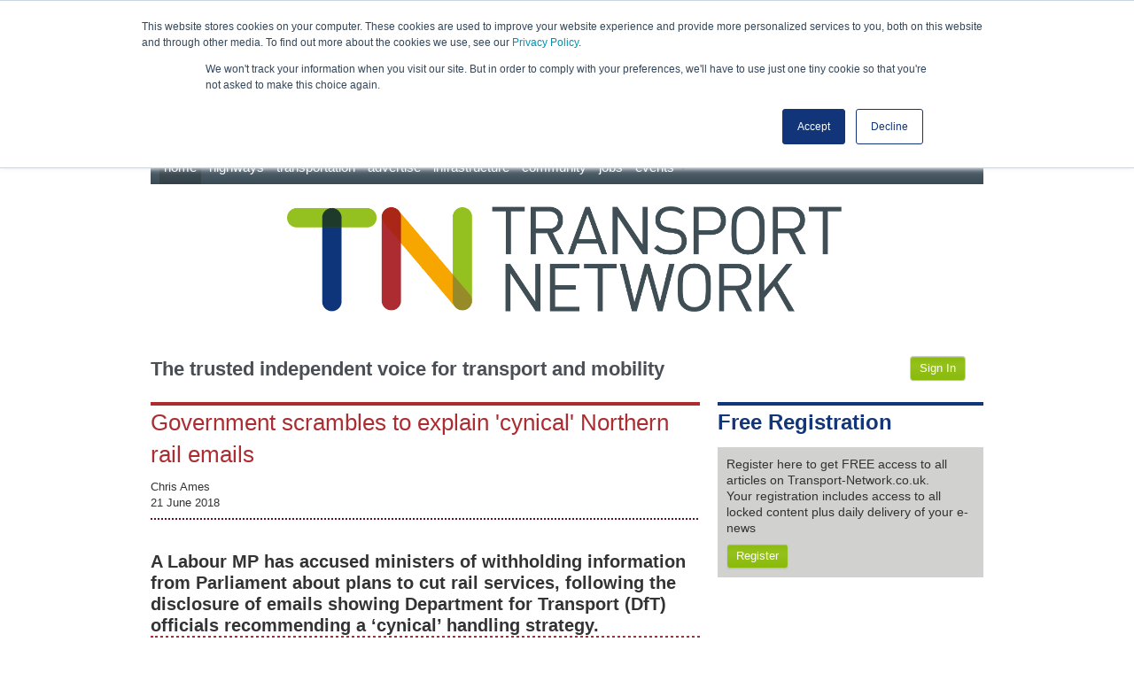

--- FILE ---
content_type: text/html; charset=utf-8
request_url: https://www.transport-network.co.uk/Government-scrambles-to-explain-cynical-Northern-rail-emails/15123
body_size: 23008
content:


<!DOCTYPE html>
<!--[if lt IE 7 ]> <html class="no-js ie lte-ie8 ie6" lang="en"> <![endif]-->
<!--[if IE 7 ]> <html class="no-js ie lt-ie9 lte-ie8 ie7" lang="en"> <![endif]-->
<!--[if IE 8 ]> <html class="no-js ie lt-ie9 lte-ie8 ie8" lang="en"> <![endif]-->
<!--[if IE 9 ]> <html class="no-js ie ie9" lang="en"> <![endif]-->
<!--[if (gte IE 10)|!(IE)]><!-->
<html class="no-js" lang="en">
<!--<![endif]-->
<head><title>
	Government scrambles to explain 'cynical' Northern rail emails - The Transport Network
</title>

    <!-- Set the viewport width to device width for mobile -->
    <meta name="viewport" content="width=device-width, initial-scale=1.0" />

    <!-- Add ccs/js elements -->
    
    <!-- Icons -->
    <link rel="shortcut icon" href='../favicon.jpeg?v=1.4' />
    <link rel="apple-touch-icon" href='../favicon.jpeg?v=1.4' />

    <!-- Modernizr -->
    <script type="text/javascript" src='../assets/scripts/modernizr-2.6.2.min.js' ></script>
  
    <!-- CSS -->
    <link  href='../assets/css/bootstrap.css?v=1.2'            rel="stylesheet" type="text/css"  />
    
    <link  href='../assets/font-awesome/font-awesome.css'        rel="stylesheet" type="text/css"   />
    <link  href='../assets/fonts/fonts.css?v=1.2'               rel="stylesheet" type="text/css"  />
    <link  href='../assets/css/carousel-skin.css?v=1.2'        rel="stylesheet" type="text/css"  />
    <link  href='../assets/css/jquery_paginate.css?v=1.2'        rel="stylesheet" type="text/css"  />
    <link  href='../assets/css/main.css?v=4.5'                rel="stylesheet" type="text/css"  />
    <link  href='../assets/css/ie.css?v=1.1'                   rel="stylesheet" type="text/css"  />
    <link href='../assets/css/modal.css?v=4.3' rel="stylesheet" type="text/css" />
    
    <script type="text/javascript" src='../assets/scripts/jquery-1.8.2.min.js'></script>
    

    <script type="text/javascript" src='../assets/scripts/jquery.jcarousel.min.js' ></script>
    
    <script type="text/javascript" src='../assets/scripts/fixednavigation.js'></script>
    <script type="text/javascript" src='../assets/scripts/bootstrap-tab.js'></script>

    <!-- SCRIPTS -->
    <script type="text/javascript" src='../assets/scripts/bootstrap.min.js'></script>

    <!-- Breaks the nav -->

    <script type="text/javascript" src='../assets/scripts/button.js'></script>
 
	
    <!--[if lt IE 9]>
	<link rel="stylesheet" href="~/library/css/ie.css">
<![endif]-->
    <!-- IE Fix for HTML5 Tags -->
    <!--[if lt IE 9]>
	<script src="http://html5shiv.googlecode.com/svn/trunk/html5.js"></script>
<![endif]-->
 

 

    <!--Google Analytics -->
   <script>
       (function (i, s, o, g, r, a, m) {
           i['GoogleAnalyticsObject'] = r; i[r] = i[r] || function () {
               (i[r].q = i[r].q || []).push(arguments)
           }, i[r].l = 1 * new Date(); a = s.createElement(o),
           m = s.getElementsByTagName(o)[0]; a.async = 1; a.src = g; m.parentNode.insertBefore(a, m)
       })(window, document, 'script', '//www.google-analytics.com/analytics.js', 'ga');

       ga('create', 'UA-2205437-74', 'auto');
       ga('send', 'pageview');

</script>
  
<!-- Google tag (gtag.js) -->
<script async src="https://www.googletagmanager.com/gtag/js?id=G-08V82SC4Q6"></script>
<script>
  window.dataLayer = window.dataLayer || [];
  function gtag(){dataLayer.push(arguments);}
  gtag('js', new Date());

  gtag('config', 'G-08V82SC4Q6');
</script>
    <!-- Slider Panel-->
    <script type="text/javascript">
        /**
        * We use the initCallback callback
        * to assign functionality to the controls
        */
        function mycarousel_initCallback(carousel) {
            jQuery('.jcarousel-control a').bind('click', function () {
                carousel.scroll(jQuery.jcarousel.intval(jQuery(this).text()));
                return false;
            });

            jQuery('.jcarousel-scroll select').bind('change', function () {
                carousel.options.scroll = jQuery.jcarousel.intval(this.options[this.selectedIndex].value);
                return false;
            });

            jQuery('#mycarousel-next').bind('click', function () {
                carousel.next();
                return false;
            });

            jQuery('#mycarousel-prev').bind('click', function () {
                carousel.prev();
                return false;
            });
        };

        // Ride the carousel...
        jQuery(document).ready(function () {
            jQuery("#mycarousel").jcarousel({
                scroll: 1,
                initCallback: mycarousel_initCallback,
                // This tells jCarousel NOT to autobuild prev/next buttons
                buttonNextHTML: null,
                buttonPrevHTML: null
            });
        });

    </script>
    <!-- /Slider Panel-->
     <script type="text/javascript" src='../assets/scripts/EUCookie.js'  ></script>
     <meta name="google-site-verification" content="fH03tgtoFiJmBgy8UGg1X6bH0HJd4G3dvkGNBMl_Vgk" />
    <!-- Add double Clicks tags -->

    <script type='text/javascript'>
        var googletag = googletag || {};
        googletag.cmd = googletag.cmd || [];
        (function () {
            var gads = document.createElement('script');
            gads.async = true;
            gads.type = 'text/javascript';
            var useSSL = 'https:' == document.location.protocol;
            gads.src = (useSSL ? 'https:' : 'http:') + '//www.googletagservices.com/tag/js/gpt.js';
            var node = document.getElementsByTagName('script')[0];
            node.parentNode.insertBefore(gads, node);
        })();


    </script>
   
    <!-- Add double Clicks slots -->

<!--
    <script type=text/javascript>  googletag.cmd.push(function () {googletag.defineSlot('/19274716/TN-public-transport-leaderboard' ,[728,90], 'div-gpt-ad-1350900287149-0').addService(googletag.pubads());  googletag.defineSlot('/19274716/TN-public-transport-bottom-leaderboard' ,[728,90], 'div-gpt-ad-1350547883155-28').addService(googletag.pubads());  googletag.defineSlot('/19274716/TN-public-transport-button-1' ,[125,125], 'div-gpt-ad-1350547883155-29').addService(googletag.pubads());  googletag.defineSlot('/19274716/TN-public-transport-button-2' ,[125,125], 'div-gpt-ad-1350547883155-30').addService(googletag.pubads());  googletag.defineSlot('/19274716/TN-public-transport-button-3' ,[125,125], 'div-gpt-ad-1350547883155-31').addService(googletag.pubads());  googletag.defineSlot('/19274716/TN-public-transport-button-4' ,[125,125], 'div-gpt-ad-1350547883155-32').addService(googletag.pubads());  googletag.defineSlot('/19274716/TN-public-transport-MPU' ,[300,250], 'div-gpt-ad-1350547883155-34').addService(googletag.pubads());   googletag.pubads().enableSingleRequest() ; googletag.enableServices();})</script>
-->
    
    <link href="../../assets/css/modal.css" rel="stylesheet" />


	<script type="text/javascript">  googletag.cmd.push(function () {googletag.defineSlot('/19274716/TN-home-Leaderboard' ,[728,90], 'div-gpt-ad-1350653357164-0').addService(googletag.pubads());  googletag.defineSlot('/19274716/TN-home-MPU' ,[300,250], 'div-gpt-ad-1350547883155-13').addService(googletag.pubads());  googletag.defineSlot('/19274716/TN-home-button-1' ,[125,125], 'div-gpt-ad-1350547883155-8').addService(googletag.pubads());  googletag.defineSlot('/19274716/TN-home-button-2' ,[125,125], 'div-gpt-ad-1350547883155-9').addService(googletag.pubads());  googletag.defineSlot('/19274716/TN-home-button-3' ,[125,125], 'div-gpt-ad-1350547883155-10').addService(googletag.pubads());googletag.defineSlot('/19274716/tn-mobile-leaderboard-bottom' ,[320,50], 'div-gpt-ad-1597834717094-0').addService(googletag.pubads());googletag.defineSlot('/19274716/tn-home-mobile-leaderboard-top' ,[320,50], 'div-gpt-ad-1597834667749-0').addService(googletag.pubads());  googletag.defineSlot('/19274716/TN-home-button-4' ,[125,125], 'div-gpt-ad-1350547883155-11').addService(googletag.pubads());  googletag.defineSlot('/19274716/TN-home-bottom-leaderboard' ,[728,90], 'div-gpt-ad-1350547883155-12').addService(googletag.pubads());  googletag.defineSlot('/19274716/TN-home-promo-button-1' ,[125,125], 'div-gpt-ad-1396622080392-0').addService(googletag.pubads());  googletag.defineSlot('/19274716/TN-home-promo-button-2' ,[125,125], 'div-gpt-ad-1396622080392-1').addService(googletag.pubads());  googletag.defineSlot('/19274716/TN-home-promo-button-3' ,[125,125], 'div-gpt-ad-1396622080392-2').addService(googletag.pubads());  googletag.defineSlot('/19274716/TN-home-promo-button-4' ,[125,125], 'div-gpt-ad-1597849763845-0').addService(googletag.pubads());   googletag.pubads().enableSingleRequest() ; googletag.enableServices();})</script>
	
</head>

<body>
    <script type="text/javascript">
        checkCookie("opacity:1;z-index:1040;background-color:#CC0; font-weight:bold;margin-bottom:10px; font-family:Arial;padding:10px;font-size:12px;width:100%;position:fixed;top:0;text-align:left;left:0");
    </script>
    <script type="text/javascript" src="https://secure.leadforensics.com/js/139844.js" ></script> <noscript><img alt="" src="https://secure.leadforensics.com/139844.png" style="display:none;" /></noscript>

    <form method="post" action="#" id="form1">
<div class="aspNetHidden">
<input type="hidden" name="ScriptManager1_HiddenField" id="ScriptManager1_HiddenField" value="" />
<input type="hidden" name="__EVENTTARGET" id="__EVENTTARGET" value="" />
<input type="hidden" name="__EVENTARGUMENT" id="__EVENTARGUMENT" value="" />
<input type="hidden" name="__VIEWSTATE" id="__VIEWSTATE" value="/[base64]/[base64]/[base64]/vjWen2YQ7a61Xh" />
</div>

<script type="text/javascript">
//<![CDATA[
var theForm = document.forms['form1'];
if (!theForm) {
    theForm = document.form1;
}
function __doPostBack(eventTarget, eventArgument) {
    if (!theForm.onsubmit || (theForm.onsubmit() != false)) {
        theForm.__EVENTTARGET.value = eventTarget;
        theForm.__EVENTARGUMENT.value = eventArgument;
        theForm.submit();
    }
}
//]]>
</script>


<script src="/WebResource.axd?d=flsLjFMj8cCDUY9uxiJhqXMd53G50MLNo3lOGmkmtsbi5JLsbhzr7HmIWY1mGXSD7XzAXt92xPoN4Eiwlpb_YtZtdFKU6o6qWQo_30nuv381&amp;t=638901572248157332" type="text/javascript"></script>


<script src="/ScriptResource.axd?d=kgadjuTX2s-Yd8hwkT0KTHCtWGl8qJWcN-jTlM3O5RJ6PDhFfAO3ps0PxTznBjox1LXhUOFIyFrpgfrQ51j3ARAbJvtTY7iFvKTq1i6_WFKoWj-spsX0CPdw9BfSRDgHkqSkXvpL4LljQMePJdeLXjLfvhBiBcQRToxCgPTUHwk1&amp;t=5c0e0825" type="text/javascript"></script>
<script src="/ScriptResource.axd?d=I-sjSjUQ1H_DSbX9YtyP8eMmcZ3ZlFFY19vk7EDsez826ofkzQy-jrxFJdxQbKYpAd1oR0tYOGJcJY-TsYv5D8jHZsFSDYYHfOxooPk9xsXWnBgWyL_sZml3upJIHKRFxemHQ_c0HsqyauuxckUZQV3hxMMx0LXygqWIST4Zydny8s8bCHwnY6o0rbqvbNyZ0&amp;t=5c0e0825" type="text/javascript"></script>
<script src="/Government-scrambles-to-explain-cynical-Northern-rail-emails/15123?_TSM_HiddenField_=ScriptManager1_HiddenField&amp;_TSM_CombinedScripts_=%3b%3bAjaxControlToolkit%2c+Version%3d3.0.20820.27020%2c+Culture%3dneutral%2c+PublicKeyToken%3d28f01b0e84b6d53e%3aen-GB%3a6a1d42b9-bda4-4f4a-95ed-d9cad716048f%3a865923e8%3a411fea1c%3a77c58d20%3a91bd373d%3a14b56adc%3a596d588c%3a8e72a662%3aacd642d2%3a269a19ae" type="text/javascript"></script>
<div class="aspNetHidden">

	<input type="hidden" name="__VIEWSTATEGENERATOR" id="__VIEWSTATEGENERATOR" value="DB250E6A" />
</div>
        <script type="text/javascript">
//<![CDATA[
Sys.WebForms.PageRequestManager._initialize('ctl00$ScriptManager1', 'form1', ['tctl00$upMainLogin','upMainLogin','tctl00$PageContent$updLogin','PageContent_updLogin'], [], [], 90, 'ctl00');
//]]>
</script>


        <!-- Container Top and Middle -->
        <div class="container">


				<div class="ad-banner hidden-phone">
                <div id="cntLeaderboard_pnLeaderboard">
					<div id="cntLeaderboard_ctl00_pnDfp">
						<div id='div-gpt-ad-1350653357164-0' style='width:728px;height:90px' class="tile-ad">
							  <script type='text/javascript'>
								  googletag.cmd.push(function () { googletag.display('div-gpt-ad-1350653357164-0'); });
							  </script>
						</div>  
					</div>
				</div>
				</div>
				
				<div class="ad-banner hidden-desktop">
                <div id="cntLeaderboard_pnLeaderboard">
					<div id="cntLeaderboard_ctl00_pnDfp">
					<!-- /19274716/tn-home-mobile-leaderboard-top -->
						<div id='div-gpt-ad-1597834667749-0' style='width: 320px; height: 50px;'>
						  <script>
							googletag.cmd.push(function() { googletag.display('div-gpt-ad-1597834717094-0'); });
						  </script>
						</div>
					</div>
				</div>
				</div>
            <!-- Ad banner -->
			<!--
            <div class="ad-banner hidden-phone" style="display:none">
                
    <div id="cntLeaderboard_pnChannelLeaderBoard">
	
    <div id="cntLeaderboard_ctl00_pnDfp">
		
<div id='div-gpt-ad-1350900287149-0' style='width:728px ; height:90px;' class="tile-ad">
      <script type='text/javascript'>
          googletag.cmd.push(function () { googletag.display('div-gpt-ad-1350900287149-0'); });
      </script>
</div>

	</div>
</div>

            </div>
			-->
            <!-- /Ad banner -->


            <!-- Nav Bar Fixed at Top on scroll -->
            <div class="navigation">
                <div class="nav">
                    <div class="container">
                        <!-- top central navigation begins -->
                        <a class="btn btn-navbar pull-left" data-toggle="collapse" data-target=".nav-collapse">
                            <span class="icon-bar"></span>
                            <span class="icon-bar"></span>
                            <span class="icon-bar"></span>
                        </a>
                        

                         <div class="nav-collapse">
							
                                    <ul class="nav-elements">
                                
                                    <li class="active">
                                    <a id="rpMenu_hpMenu_0" href="../Default.aspx">Home</a>

                                    </li>
                                
                                    
										<li>
                                    <a id="rpMenu_hpMenu_1" href="../highways/">Highways</a>

                                    </li>
                                
                                    
										<li>
                                    <a id="rpMenu_hpMenu_2" href="../Transportation/">Transportation</a>

                                    </li>
                                
                                    
										<li>
                                    <a id="rpMenu_hpMenu_3" href="./">Advertise</a>

                                    </li>
                                
                                    
										<li>
                                    <a id="rpMenu_hpMenu_4" href="../infrastructure/">Infrastructure</a>

                                    </li>
                                
                                    
										<li>
                                    <a id="rpMenu_hpMenu_5" href="../community/">Community</a>

                                    </li>
                                
                                    
										<li>
                                    <a id="rpMenu_hpMenu_6" href="https://jobs.transport-network.co.uk/">Jobs</a>

                                    </li>
                                
                                    
									<li class="dropdown dd-1">
											<a href="#" class="dropdown-toggle" data-toggle="dropdown">
											  Events
											  <b class="caret"></b>
											</a>
											<ul class="dropdown-menu" style="padding: 0;">
											<li style="width: 100%;padding: 0;margin: 0;color: white;background: #5C6B75;">
													<a id="rpMenu_hpMenu_7" href="https://www.road-expo.com/" target="_blank">Road Expo Scotland 2021</a>
												</li>
											    <li style="width: 100%;padding: 0;margin: 0;color: white;background: #5C6B75;">
													<a id="rpMenu_hpMenu_8" href="https://www.road-expo.com/bridges-scotland/" target="_blank">Bridges Scotland 2021</a>
												</li>	
											    <li style="width: 100%;padding: 0;margin: 0;color: white;background: #5C6B75;">
													<a id="rpMenu_hpMenu_9" href="https://bridges.tn-events.co.uk/" target="_blank">Bridges 2022</a>
												</li>
												<li style="width: 100%;padding: 0;margin: 0;color: white;background: #5C6B75;">
													<a id="rpMenu_hpMenu_10" href="https://www.bridgesawards.co.uk/" target="_blank">Bridges Awards 2022</a>
												</li>
												<li style="width: 100%;padding: 0;margin: 0;color: white;background: #5C6B75;">
													<a id="rpMenu_hpMenu_11" href="https://coldcomfortscotland.tn-events.co.uk/" target="_blank">Cold Comfort Scotland 2022</a>
												</li>
												<li style="width: 100%;padding: 0;margin: 0;color: white;background: #5C6B75;">
													<a id="rpMenu_hpMenu_12" href="https://coldcomfort.tn-events.co.uk/" target="_blank">Cold Comfort Harrogate 2022 </a>
												</li>
											    <li style="width: 100%;padding: 0;margin: 0;color: white;background: #5C6B75;">
													<a id="rpMenu_hpMenu_13" href="https://www.traffex.com/" target="_blank">Traffex 2022</a>
												</li>
											    <li style="width: 100%;padding: 0;margin: 0;color: white;background: #5C6B75;">
													<a id="rpMenu_hpMenu_14" href="https://www.parkex.net/" target="_blank">Parkex 2022</a>
												</li>
												
												
											    	
											</ul>
										  </li>
                                
                                    </ul>
                                
                        </div>
						<!--
						<div id="pnSearchForm" class="navbar-search pull-right" onkeypress="javascript:return WebForm_FireDefaultButton(event, 'searchbutton')">
	
                            <input name="ctl00$txtSearch" type="text" id="txtSearch" class="input-medium search-query" placeholder="Search" onfocus="this.placeholder=''">
                            
                            <input type="submit" name="ctl00$searchbutton" value="Go" onclick="onSearch();" id="searchbutton" class="btn btn-custom btn-search">
                            <span class="loader">
                                <img src="../assets/images/ajax-loader.gif" id="imgLoader" alt="loading" style="display: none;">
                            </span>
                        
						</div>
						-->
                    </div>
                </div>

                <!-- Search -->
                <div class="search">
                    <div class="container">
                        <!--<div class="fixed-logo pull-left visible-desktop">
                        <span class="by-surveyor">brought to you by</span>
                        <a href="http://www.transport-network.co.uk/subscribe">
                            <img src="../../assets/images/surveyor.png" alt="Surveyor" />
                        </a>
                    </div>-->


                    </div>
                </div>
                <!-- End Search -->


            </div>
            <!-- /Nav Bar Fixed at Top on scroll  -->

            <!-- Sapcer / Clear -->
            <div class="clear">&nbsp;</div>
            <!-- /Sapcer / Clear -->

            <!-- Header -->
            <div class="row">
                <header class="main-header">
                    <div class="span12 site-logo">
                        <a href="../">
                            <img src="../assets/images/Transport%20Nework%20Master%20Logo%20CMYK%20v2.png" class="main_logo" alt="Transport Network" />
                        </a>
						<div class="strapline">
						The trusted independent voice for transport and mobility
						</div>
                        <!-- login module-->
                        <div id="upMainLogin">
	

                                <!--Sign in links-->
                                <ul class="pull-right">

                                    
                                        <li class=" btn btn-custom white-link">
                                            <a id="hpSignIn" class="white-link">
                            <i class="fa fa-user greytext"></i>Sign In</a>
                                        </li>
                                    

                                    
                                </ul>
                                <!--END Sign in links-->


                                <!--Global login form -->
                                <div id="pnMainlogin" class="modalPopup" style="display: none;">
		
                                    <div id="dragHandle" class="drag">
                                        <h2>
                                            Sign In</h2>
                                        <img src="../library/images/DeleteButton.png" id="btnCloseMain" class="close" alt="Close this window" />
                                    </div>

                                    <div id="popUpForm">

                                        


                                        <div class="formLabel">
                                            <label>Username: </label>
                                            <input name="ctl00$txtUsername" type="text" id="txtUsername" />
                                        </div>

                                        <div class="formLabel">
                                            <label>Password: </label>
                                            <input name="ctl00$txtPassword" type="password" id="txtPassword" />
                                        </div>

                                        <div class="formLabel">
                                            <label>Keep me logged in: </label>
                                            <input id="chxPersist" type="checkbox" name="ctl00$chxPersist" />
                                        </div>


                                        <input type="submit" name="ctl00$btnLogin" value="Login" id="btnLogin" class="btn btn-primary btn-lg" />


                                        <p><a href="../reminder" class="btn forgotten">Forgotten your password</a> </p>

                                    </div>
                                
	</div>
                                

                            
</div>
                        <!--end  login module-->

                    </div>

                    <!-- Slider Panel-->
                    
                    <!-- /Slider Panel-->

                    

                    <!-- Sapcer / Clear -->
                    <div class="clear">&nbsp;</div>
                    <!-- /Sapcer / Clear -->

                </header>
            </div>
            <!-- /Header -->

            <!-- Main Region -->
            <div class="main-region">

                <!-- Block One & Two Row -->
                <div class="row">

                    <!-- Block One -->
                    <div class="span8 block-one">

                        <!-- Content Area -->
                        <div class="content-area">
                            
   
    <article class="warm article-copy">
        <h1>
            Government scrambles to explain 'cynical' Northern rail emails</h1>

        <div class="row">
            <div class="article-info span8">
                <div class="author-date pull-left">
                    <div id="PageContent_pnAuthor">
	
                        Chris Ames
                    
</div>
                    <div class="article-date">
                         21 June 2018
                    </div>
                </div>

                <!-- Share -->
                <section class="share pull-right">

                    <!-- AddThis Button -->
                    <div class="addthis_toolbox addthis_default_style addthis_32x32_style">
                        <a class="addthis_button_linkedin"></a>
                        <a class="addthis_button_preferred_1"></a>
                        <a class="addthis_button_preferred_2"></a>
                        <a class="addthis_button_preferred_3"></a>

                        <a class="addthis_button_compact"></a>
                        
                    </div>
                    <script type="text/javascript">                        var addthis_config = { "data_track_addressbar": false };</script>
                    <script type="text/javascript" src="//s7.addthis.com/js/300/addthis_widget.js#pubid=ra-51e668c158879983"></script>
                    <!-- /AddThis Button -->
                </section>
                <!-- /Share -->
            </div>
        </div>

        <!-- Sapcer / Clear -->
        <div class="clear spacer">&nbsp;</div>
        <!-- /Sapcer / Clear -->
             <div id="PageContent_updLogin">
	
        <!-- Article Content -->
        <h2>A Labour MP has accused ministers of withholding information from Parliament about plans to cut rail services, following the disclosure of emails showing Department for Transport (DfT) officials recommending a &lsquo;cynical&rsquo; handling strategy.</h2>
<p>In response, the DfT stated that the documents were nothing to do with the current timetabling chaos being &lsquo;endured&rsquo; by train operator Northern.</p>
<blockquote class="twitter-tweet" data-lang="en">
<p lang="en" dir="ltr">DfT officials discuss spreading false information to deflect public attention from route closures. <a href="https://t.co/afEvsdvMsl">pic.twitter.com/afEvsdvMsl</a></p>
&mdash; Lisa Nandy (@lisanandy) <a href="https://twitter.com/lisanandy/status/1009399979822247936?ref_src=twsrc%5Etfw">June 20, 2018</a></blockquote> <script async src="https://platform.twitter.com/widgets.js" charset="utf-8"></script>
<p>Dating back to 2015, the emails discuss plans to cut direct services from Southport to Manchester Piccadilly, which officials realised was a &lsquo;pretty much inevitable consequence&rsquo; of the DfT&rsquo;s specification for the franchise and a shortage of &lsquo;paths&rsquo; for trains.</p>
<p>In one email, a DfT official suggests &lsquo;a classic handling strategy'.</p>
<p>'Propagate the myth that the service is closing entirely, then people will rejoice at the news that it is merely being diverted to [Manchester] Victoria&rsquo;.</p>
<p>The official signed the email: &lsquo;Yours cynically&rsquo;.</p>
<p>In another email an official wrote: &lsquo;So [Southport] to Leeds is not really a 'valued' connection from an evaluation point of view, but my conclusion was that on balance we should contract it basically as a sop to [Southport], at a time when they will be losing their Piccdilly/Airport link.&rsquo;</p>
<blockquote class="twitter-tweet" data-lang="en">
<p lang="en" dir="ltr">They admit key Northern routes will be axed as early as 2015... <a href="https://t.co/hh1EW20TOA">pic.twitter.com/hh1EW20TOA</a></p>
&mdash; Lisa Nandy (@lisanandy) <a href="https://twitter.com/lisanandy/status/1009399970041122817?ref_src=twsrc%5Etfw">June 20, 2018</a></blockquote> <script async src="https://platform.twitter.com/widgets.js" charset="utf-8"></script>
<p>Despite the long-standing plans to cut the direct service from Southport to Manchester Piccadilly, rail minister Joe Johnson wrote to Wigan MP Lisa Nandy in February this year, stating that &lsquo;peak services to Manchester Piccadilly will still go ahead as planned&rsquo;.</p>
<p>He added: &lsquo;My officials are working closely with Northern to assess the scope for additional services to Manchester Piccadilly as soon as possible.&rsquo;</p>
<p>The emails were released under the Freedom of Information Act and raised by Ms Nandy at Prime Minister&rsquo;s&nbsp;Questions.</p>
<p>She asked: &lsquo;Will the Prime Minister explain to the House why she has withheld this key information from us and from the public? Or is she so incompetent that she literally does not have a clue what is going on in her own Government?&rsquo;</p>
<p>However in response Theresa May incorrectly stated that Ms Nandy described the documents as &lsquo;having been leaked from the Department for Transport&rsquo;. She added: &lsquo;No Government responds from the Dispatch Box to leaked documents they have not seen.&rsquo;</p>
<p>A DfT spokesperson said: &lsquo;These emails are nothing to do with the current timetabling issues being endured by Northern.</p>
<p>&lsquo;The emails are more than two years old and relate to the wider design of the Northern franchise and deciding which trains were most needed to best serve the passengers in the region. The excerpts quoted relate solely to a decision over whether trains from Southport would stop at Manchester Piccadilly or Manchester Victoria and have no further implications beyond that individual route.</p>
<p>&lsquo;It is deeply regrettable that a DfT official used inappropriate language and that matter is being looked at.&rsquo;</p>
<blockquote class="twitter-tweet" data-lang="en">
<p lang="en" dir="ltr">...but Ministers continued to assure MPs those routes will be saved. <a href="https://t.co/A8B0in4t6H">pic.twitter.com/A8B0in4t6H</a></p>
&mdash; Lisa Nandy (@lisanandy) <a href="https://twitter.com/lisanandy/status/1009399974042497025?ref_src=twsrc%5Etfw">June 20, 2018</a></blockquote> <script async src="https://platform.twitter.com/widgets.js" charset="utf-8"></script>


            <!-- /Article Content -->
        

        <div id="PageContent_pnRegister">
		
            <div id="paywall">
                
                <div class="paywall-whole">
                    <div class="paywall-top">
                    </div>
                    <div class="paywall-main">
                        <h1>Register now for full access</h1>
                        <hr />
                        <p>
                          Register just once to get unrestricted, real-time coverage of the issues and challenges facing UK transport and highways engineers.

</p>

Full website content includes the latest news, exclusive commentary from leading industry figures and detailed topical analysis of the highways, transportation, environment and place-shaping sectors.
 
Use the link below to register your details for full, free access.<p>
            
         
                    <a href="../register?redirect=1&id=15123" class="paywall-subscribe-cta"></a>
               
                                <p class="post-cta">
                                    Already a registered? <a id="PageContent_aLogin">Login</a>
                                </p>


                            
     <div id="PageContent_pnEdit" class="modalPopup" style="display: none;">
			
         <div id="dragHandle" class="drag">
            <img src="../library/images/DeleteButton.png" id="PageContent_btnClose" class="close" alt="Close this window" />
        </div>
       
        <div id="popUpForm">


        <h2>Login</h2>
           
            
           

             <div class="formLabel">
              <label>  Username: </label> <input name="ctl00$PageContent$txtUsername" type="text" id="PageContent_txtUsername" />     
            </div>

             <div class="formLabel">
              <label>  Password: </label> <input name="ctl00$PageContent$txtPassword" type="password" id="PageContent_txtPassword" />     
            </div>

             <div class="formLabel">
              <label>  Keep me logged in: </label> <input id="PageContent_chxPersist" type="checkbox" name="ctl00$PageContent$chxPersist" />
            </div>
               
         
            


            <input type="submit" name="ctl00$PageContent$btnLogin" value="Login" id="PageContent_btnLogin" class="btn btn-primary" />  

            
           <p> <a href="../reminder" class="btn">Forgotten your password</a> </p>
             
               

            </div>
     
		</div>

   

          

                     
                    </div>
                       
                </div>
            </div>
        
	</div>
            
</div>

    

        <!-- Share -->
        <section class="share pull-right">

            <!-- AddThis Button -->
            <div class="addthis_toolbox addthis_default_style addthis_32x32_style">
                <a class="addthis_button_linkedin"></a>
                <a class="addthis_button_preferred_1"></a>
                <a class="addthis_button_preferred_2"></a>
                <a class="addthis_button_preferred_3"></a>

                <a class="addthis_button_compact"></a>
                
            </div>
            <script type="text/javascript">                        var addthis_config = { "data_track_addressbar": false };</script>
            <script type="text/javascript" src="https://s7.addthis.com/js/300/addthis_widget.js#pubid=ra-51e668c158879983"></script>
            <!-- /AddThis Button -->
        </section>
        <!-- /Share -->

        <!-- Sapcer / Clear -->
        <div class="clear spacer">&nbsp;</div>
        <!-- /Sapcer / Clear -->

        <div class="disqus">
            <div id="disqus_thread"></div>
            <script type="text/javascript">
                /* * * CONFIGURATION VARIABLES: EDIT BEFORE PASTING INTO YOUR WEBPAGE * * */
                var disqus_shortname = 'transportnetwork'; // required: replace example with your forum shortname
				
				
				var disqus_config = function () {
					this.page.url = window.location.protocol + "//" + window.location.host + "/" + window.location.pathname;  // Replace PAGE_URL with your page's canonical URL variable
					this.page.identifier = window.location.protocol + "//" + window.location.host + "/" + window.location.pathname; // Replace PAGE_IDENTIFIER with your page's unique identifier variable
				};
				
                /* * * DON'T EDIT BELOW THIS LINE * * */
                (function () {
                    var dsq = document.createElement('script'); dsq.type = 'text/javascript'; dsq.async = true;
                    dsq.src = 'https://' + disqus_shortname + '.disqus.com/embed.js';
                    (document.getElementsByTagName('head')[0] || document.getElementsByTagName('body')[0]).appendChild(dsq);
                })();
            </script>
            <noscript>Please enable JavaScript to view the <a href="http://disqus.com/?ref_noscript">comments powered by Disqus.</a></noscript>
            <a href="http://disqus.com" class="dsq-brlink">comments powered by <span class="logo-disqus">Disqus</span></a>
        </div>

    </article>
      

                        </div>
                        <!-- /Content Area -->

                    </div>
                    <!-- /Block One -->

                    <!-- Block Two -->
                    <div class="span4 block-two">

                        <!--Register -->
                        
                            <aside class="newsletter cool">
                                <h1>Free Registration</h1>


                                <div class="newsletter-form">

                                    <div class="newsletter-copy">
                                        <p>
                                            Register here to get FREE access to all articles on Transport-Network.co.uk.<br />

                                            Your registration includes access to all locked content plus daily delivery of your e-news
                                        </p>
                                    </div>


                                    <button class="btn-register btn btn-custom">Register</button>


                                </div>
                            </aside>
                        
                        <!-- /Newsletter -->



                        <!--Event Contact -->
                        
                        <!--END Event Contact -->


                        <!-- Sapcer / Clear -->
                        <div class="clear spacer responsive-clear-none">&nbsp;</div>
                        <!-- /Sapcer / Clear -->

						<aside class="ads hidden-phone">
							<div id="cntMpu_pnMpu">
								<div id="cntMpu_ctl00_pnDfp">
									<div id='div-gpt-ad-1350547883155-13' style='width:300px;height:250px' class="tile-ad">
										  <script type='text/javascript'>
											  googletag.cmd.push(function () { googletag.display('div-gpt-ad-1350547883155-13'); });
										  </script>
									</div>
								</div>
							</div>
                            
                        </aside>

                        <!-- Ads -->
                        <aside class="ads hidden-phone" style="display:none;">
                            
    <div id="cntMpu_pnMpu">
	
    <div id="cntMpu_ctl00_pnDfp">
		
<div id='div-gpt-ad-1350547883155-34' style='width:300px ; height:250px;' class="tile-ad">
      <script type='text/javascript'>
          googletag.cmd.push(function () { googletag.display('div-gpt-ad-1350547883155-34'); });
      </script>
</div>

	</div>
</div>

                        </aside>
						
						
                        <!-- /Ads -->

                        <!-- Sapcer / Clear -->
                        <div class="clear spacer responsive-clear-none">&nbsp;</div>
                        <!-- /Sapcer / Clear -->



                      


						



                        
                            <!-- Most Popular -->
                            <aside class="most-popular warm">
                                <h2>Most Popular</h2>

                                
                                        <ol>
                                    
                                        </ol>
                                    
                            </aside>
                        
                        <!-- /Most Popular -->


                        <!-- Related Topics -->
                        
    
            <!-- Sapcer / Clear -->
            <div class="clear spacer">&nbsp;</div>
            <!-- /Sapcer / Clear -->

            <section class="related-topics cool">
                <header>
                    <h2>Related topics</h2>
                </header>
                <ul class="unbulleted condensed-list">
        
            <li>
                <a id="contentRelatedTopic_rpKeywords_hpKeyword_0" href="../Rail">Rail</a></li>
            
        
            </ul>
            </section>
        


  

                        <!-- /Related Topics -->

                        <!-- Sapcer / Clear -->
                        <div class="clear spacer responsive-clear">&nbsp;</div>
                        <!-- /Sapcer / Clear -->

                        <!-- 2 or 4 Tile Ads -->
                        <div class="tile-ad-block hidden-phone" style="display:none;" aria-hidden>
							
								
    <div id="contentPanelAdverts_pnPanelAdvert1" class="tileAd">
	<div id="contentPanelAdverts_ctl00_pnDfp">
		
<div id='div-gpt-ad-1350547883155-29' style='width:125px ; height:125px;' class="tile-ad">
      <script type='text/javascript'>
          googletag.cmd.push(function () { googletag.display('div-gpt-ad-1350547883155-29'); });
      </script>
</div>

	</div><div id="contentPanelAdverts_ctl01_pnDfp">
		
<div id='div-gpt-ad-1350547883155-30' style='width:125px ; height:125px;' class="tile-ad">
      <script type='text/javascript'>
          googletag.cmd.push(function () { googletag.display('div-gpt-ad-1350547883155-30'); });
      </script>
</div>

	</div><div id="contentPanelAdverts_ctl02_pnDfp">
		
<div id='div-gpt-ad-1350547883155-31' style='width:125px ; height:125px;' class="tile-ad">
      <script type='text/javascript'>
          googletag.cmd.push(function () { googletag.display('div-gpt-ad-1350547883155-31'); });
      </script>
</div>

	</div><div id="contentPanelAdverts_ctl03_pnDfp">
		
<div id='div-gpt-ad-1350547883155-32' style='width:125px ; height:125px;' class="tile-ad">
      <script type='text/javascript'>
          googletag.cmd.push(function () { googletag.display('div-gpt-ad-1350547883155-32'); });
      </script>
</div>

	</div>
</div>

								
								<!-- Sapcer / Clear -->
								<div class="clear responsive-clear">&nbsp;</div>
								<!-- /Sapcer / Clear -->
							
						</div>
						<div class="tile-ad-block hidden-phone">
							<div class="editorial-panels">
								<ul>
									<li class="span2">
										<div id='div-gpt-ad-1396622080392-0' style='width:125px;height:125px' class="tile-ad">
											  <script type='text/javascript'>
												  googletag.cmd.push(function () { googletag.display('div-gpt-ad-1396622080392-0'); });
											  </script>
										</div>
									</li>
									<li class="span2">
										<div id='div-gpt-ad-1396622080392-1' style='width:125px;height:125px' class="tile-ad">
											  <script type='text/javascript'>
												  googletag.cmd.push(function () { googletag.display('div-gpt-ad-1396622080392-1'); });
											  </script>
										</div>
									</li>
								</ul>
							</div>
						</div>
						<div class="tile-ad-block hidden-phone">
							<div class="contentPanelAdverts_pnPanelAdvert1">
								<div class="editorial-panels">
									<ul>
										<li class="span2">
											<div id='div-gpt-ad-1396622080392-2' style='width:125px;height:125px' class="tile-ad">
												  <script type='text/javascript'>
													  googletag.cmd.push(function () { googletag.display('div-gpt-ad-1396622080392-2'); });
												  </script>
											</div>
										</li>
										<li class="span2">
											<div id='div-gpt-ad-1396622080392-3' style='width:125px;height:125px' class="tile-ad">
												  <script type='text/javascript'>
													  googletag.cmd.push(function () { googletag.display('div-gpt-ad-1396622080392-3'); });
												  </script>
											</div>
										</li>
									</ul>
								</div>
							</div>
						</div>
							 
							
                        </div>
                        <!-- /2 or 4 Title Ads -->
				


                    </div>
                    <!-- /Block Two -->

                </div>
                <!-- /Block One & Two Row -->

                <!--Block Three Plus -->
                <div class="row">
                    
                    
                </div>
                <!-- /Block Three Plus -->

                <!-- Sapcer / Clear -->
                <div class="clear spacer">&nbsp;</div>
                <!-- /Sapcer / Clear -->

            </div>
            <!-- /Main Region -->

        </div>
        <!-- /Container Top and Middle -->


        <!-- Footer Ad Banner -->
		
		<div class="container">
            <div class="footer-ad-banner hidden-phone">
				<div id="div-gpt-ad-1350547883155-12" style="width:728px ; height:90px;" class="tile-ad">
				  <script type="text/javascript">
					  googletag.cmd.push(function () { googletag.display('div-gpt-ad-1350547883155-12'); });
				  </script>
				</div>
			</div>
		</div>
		<div class="container">
            <div class="footer-ad-banner hidden-desktop">
				<!-- /19274716/tn-mobile-leaderboard-bottom -->
					<div id='div-gpt-ad-1597834717094-0' style='width: 320px; height: 50px;'>
					  <script>
						googletag.cmd.push(function() { googletag.display('div-gpt-ad-1597834717094-0'); });
					  </script>
					</div>
			</div>
		</div>
		<!--
		<div class="container" display:"none">
			<div class="footer-ad-banner hidden-phone" >
				
				
    <div id="contentFooterAds_pnFooter">
	<div id="contentFooterAds_ctl00_pnDfp">
		
<div id='div-gpt-ad-1350547883155-28' style='width:728px ; height:90px;' class="tile-ad">
      <script type='text/javascript'>
          googletag.cmd.push(function () { googletag.display('div-gpt-ad-1350547883155-28'); });
      </script>
</div>

	</div>
</div>

			
			</div>
		</div>
			-->
        <!-- /Footer Ad Banner -->

        <!-- Sapcer / Clear -->
        <div class="footer-spacer">&nbsp;</div>
        <!-- /Sapcer / Clear -->

        <!-- Footer -->
        <footer id="footer">

            <!-- Footer Container -->
            <div class="container footer-container">

                <!-- Site Info -->
                <div class="row">

                    <!-- HIS Info -->
                    <div class="span8 his-info">
                        <div class="row">
                            <!-- HIS Logo -->
                            <div class="span2 his-logo">
                                <img src="../assets/images/HEMMING-MEDIA.png" alt="Hemming Information Services" style="margin-bottom: 10px" />
                            </div>
                            <!-- /HIS Logo -->

                            <!-- HIS Details -->
                            <div class="span6 his-details">
                                <a id="hpSite"></a>
                                <p>
                                    Hemming Media, part of the Hemming Group Ltd ©2026
                                    <br />
                                   Fourth Floor, 3 Dorset Rise, London, EC4Y 8EN.<br>
                            Registered in England and Wales.<br>
                            Registered No: 490200 <br>
                            VAT number GB342 023 408 <br>
							 <span class="his-tel">Tel:+44 (0) 20 7973 6400</span>
                                </p>
                            </div>
                            <!-- /HIS Details -->
                        </div>
                    </div>
                    <!-- /HIS Info -->

                    <!-- Footer Links -->
                    <div class="span4 link-list">
                        <ul class="footer-links">
                            <li><a href="../About-Us" id="A1">About Us</a></li>
                            <li><a href="../advertise" id="A4">Advertise</a></li>
                            <li><a href="../Contact-Us" id="A2">Contact Us</a></li>
                            <li><a href="../terms-conditions">Terms and Conditions</a></li>
                            <li><a href="http://www.hgluk.com/hemming-group-ltd-privacy-statement/" target="_blank" >Privacy Policy</a></li>
                        </ul>
                    </div>
                    <!-- /Footer Links -->

                    <!-- Sapcer / Clear -->
                    <div class="clear">&nbsp;</div>
                    <!-- /Sapcer / Clear -->

                </div>
                <!-- /Site Info -->

                <!-- Social Icons -->
                <div class="social-buttons">
                    <ul class="icons-list">
                        
                        <li class="twitter"><a href="https://twitter.com/transport_net"><i class="icon-twitter"></i></a></li>
                        <li class="rss"><a href="../rss"><i class="icon-rss"></i></a></li>
                    </ul>
                </div>
                <!-- /Social Icons -->

                <!-- Sapcer / Clear -->
                <div class="clear">&nbsp;</div>
                <!-- /Sapcer / Clear -->


                <!-- /Latest Jobs -->

                <!-- Related Titles -->
                <section class="related-titles">

                    <div class="row">

                        <!-- Surveyor -->

                        

                        <!-- /Surveyor -->

                        <!-- Local Gov -->
                        <div class="span6 local-gov">
                            <div class="title-logo">
                                <a href="http://www.localgov.co.uk/">
                                    <img src="../assets/images/localgov-logo.png" id="Img3" alt="localgov.co.uk" /></a>
                            </div>
                            
                                    <ul>
                                
                                    <li>
                                        <a href="http://www.localgov.co.uk/Call-to-bolster-powers-of-strategic-authorities/63786">Call to bolster powers of strategic authorities</a>
                                    </li>
                                
                                    <li>
                                        <a href="http://www.localgov.co.uk/Government-extends-150-energy-bill-support-/63785">Government extends £150 energy bill support </a>
                                    </li>
                                
                                    <li>
                                        <a href="http://www.localgov.co.uk/Council-defers-gas-wellsite-decision-upon-Government-request/63783">Council defers gas wellsite decision upon Government request</a>
                                    </li>
                                
                                    <li>
                                        <a href="http://www.localgov.co.uk/HMO-consultation-to-be-launched-in-Salford-following-concerning-inspection-results/63782">HMO consultation to be launched in Salford following ‘concerning’ inspection results</a>
                                    </li>
                                
                                    <li>
                                        <a href="http://www.localgov.co.uk/Nearly-half-of-parents-are-nervous-about-SEND-system-changes-poll-reveals/63781">Nearly half of parents are nervous about SEND system changes, poll reveals</a>
                                    </li>
                                
                                    </ul>
                                
                            <div class="responsive-clear">&nbsp;</div>
                        </div>
                        <!-- /Local Gov -->

                        <!-- TEC Hub -->
                        <div class="span6 tec-hub">
                            <div class="title-logo">
                                <a href="https://www.highwaysmagazine.co.uk/">
                                    <img src="https://www.highwaysmagazine.co.uk/Images/logo/Highways-logo.png" alt="Highways magazine logo" />
                                </a>
                            </div>
                           
                                    <ul>
                                
                                    <li>
                                        <a href="https://www.highwaysmagazine.co.uk/DfT-approves-first-PAS-2161-compliant-survey-systems--/14861">DfT approves first PAS 2161 compliant survey systems  </a>
                                    </li>
                                
                                    <li>
                                        <a href="https://www.highwaysmagazine.co.uk/New-digital-model-of-SRN-launched/14860">New digital model of SRN launched</a>
                                    </li>
                                
                                    <li>
                                        <a href="https://www.highwaysmagazine.co.uk/Applications-open-for-Kent-Active-Travel-Grant/14859">Applications open for Kent Active Travel Grant</a>
                                    </li>
                                
                                    <li>
                                        <a href="https://www.highwaysmagazine.co.uk/Junction-improvements-for-M4-in-the-works/14858">Junction improvements for M4 in the works</a>
                                    </li>
                                
                                    <li>
                                        <a href="https://www.highwaysmagazine.co.uk/Cynon-Gateway-link-road-resurrected/14857">Cynon Gateway link road resurrected</a>
                                    </li>
                                
                                    </ul>
                                

                            <div class="responsive-clear">&nbsp;</div>
                        </div>
                        <!-- /TEC Hub -->

                    </div>

                </section>
                <!-- /Related Titles -->

            </div>
            <!-- /Footer Container -->

        </footer>
        <!-- /Footer -->


        

        <script>
            $(document).ready(function () {
                $(".btn-register").click(function (e) {
                    e.preventDefault();
                    $(window).attr("location", getHost() + "/register");
                });

                //$(".my-account").click(function (e) {
                //    e.preventDefault();
                //    $(window).attr("location", getHost() + "/my-account");
                //});

            });
            function getHost() {
                var host = window.location.host;
                return "http://" + host.replace(":80", "");
            }
        </script>

    

<script type="text/javascript">
//<![CDATA[
Sys.Application.add_init(function() {
    $create(AjaxControlToolkit.ModalPopupBehavior, {"BackgroundCssClass":"modalBackground","CancelControlID":"btnCloseMain","Drag":true,"DropShadow":true,"PopupControlID":"pnMainlogin","PopupDragHandleControlID":"dragHandle","dynamicServicePath":"/Government-scrambles-to-explain-cynical-Northern-rail-emails/15123","id":"mainLoginPopUp"}, null, null, $get("hpSignIn"));
});
Sys.Application.add_init(function() {
    $create(AjaxControlToolkit.ModalPopupBehavior, {"BackgroundCssClass":"modalBackground","CancelControlID":"PageContent_btnClose","Drag":true,"DropShadow":true,"PopupControlID":"PageContent_pnEdit","PopupDragHandleControlID":"dragHandle","dynamicServicePath":"/Government-scrambles-to-explain-cynical-Northern-rail-emails/15123","id":"PageContent_mpe"}, null, null, $get("PageContent_aLogin"));
});
//]]>
</script>
</form>

	<!-- Start of HubSpot Embed Code -->
		<script type="text/javascript" id="hs-script-loader" async defer src="//js-eu1.hs-scripts.com/25602759.js"></script>
	<!-- End of HubSpot Embed Code -->
</body>
</html>


--- FILE ---
content_type: text/html; charset=utf-8
request_url: https://www.google.com/recaptcha/api2/aframe
body_size: 267
content:
<!DOCTYPE HTML><html><head><meta http-equiv="content-type" content="text/html; charset=UTF-8"></head><body><script nonce="IpUKRSHEH3-j8PrfTnSkig">/** Anti-fraud and anti-abuse applications only. See google.com/recaptcha */ try{var clients={'sodar':'https://pagead2.googlesyndication.com/pagead/sodar?'};window.addEventListener("message",function(a){try{if(a.source===window.parent){var b=JSON.parse(a.data);var c=clients[b['id']];if(c){var d=document.createElement('img');d.src=c+b['params']+'&rc='+(localStorage.getItem("rc::a")?sessionStorage.getItem("rc::b"):"");window.document.body.appendChild(d);sessionStorage.setItem("rc::e",parseInt(sessionStorage.getItem("rc::e")||0)+1);localStorage.setItem("rc::h",'1769840647104');}}}catch(b){}});window.parent.postMessage("_grecaptcha_ready", "*");}catch(b){}</script></body></html>

--- FILE ---
content_type: text/css
request_url: https://www.transport-network.co.uk/assets/css/ie.css?v=1.1
body_size: 1102
content:

         .social-row {
height: 40px;
clear: both;
}
.social-row a {
color: #428bca;
text-decoration: none;
}
.social-foot span {
font-size: 1.1em;
margin-top: 4px;
}
.social span {
color: #ffffff;
text-align: center;
display: block;
font-size: 1.4em;
margin-top: 6px;
margin-left: 4px;
background-image: none;
}
.event-h-one
{margin-bottom: 13px;}
.social-round-small {
height: 25px;
width: 25px;
-webkit-border-radius: 25px;
border-radius: 25px;
float: left;
margin-right: 7px;
margin-bottom: 23px;
background-color: #ff6d3f;
-webkit-box-shadow: 0 3px 0 0 #8b1f15;



box-shadow: 0 3px 0 0 #8b1f15;
}
.fakelink {
color: #2ba6cb;
text-decoration: none;
line-height: inherit;
font-size: 1em;
}

.social-round-small:hover{background-color:#8b1f15;}


.events-banner
{
    height:138px;
	background-image:url(http://files.hemminginfo.co.uk/emails/phex/top-banner-landing-lc.jpg);
	background-repeat:no-repeat;
	overflow:hidden;
	margin-top:5px;
}

.event-container{

	background-color: white;
	padding: 2.43902%;
	padding-left: 39.02439%;
	position: relative;
	padding-bottom: 1px;
}
.partner-container
{padding-left: 35.02439%;
}
.event-container h1
{
font-size: 2.3em;
font-weight: normal;
margin: 0 0 0.7em 0;
border: none;
padding-bottom: 0;
color: #212b62;
padding-left: 0px;
background-color: #ffffff;
}

.event-date{
	padding-top: 2%;
padding-bottom: 2%;
padding-right: 4%;
padding-left: 4%;
width: 11%;
background-color: #333333;
min-height: 4em;
margin-right: 3%;
margin-bottom: 2%;
text-align: center;
display:block;
color:#ffffff;
font-size: 1.2em;
font-weight: 700;
text-transform: uppercase;
float:left;
min-width: 2em;
}
.day{
	clear: both;
display: block;
font-size: 2em;
line-height: 0.9em;
}
.event-info
{
    clear: both;
margin-top: 20px;}
.event-venue{
	padding-top: 0.75em;
padding-bottom: 0.75em;
}
.event-venue p{
font-size: 1.4em;
line-height: 1.4em;
}
.partner-container .event-main-image{
		float: left;
width: 30.14634%;
}
.event-main-image{
	float: left;
width: 34.14634%;
position: absolute;
top: 6%;
left: 2.43902%;
}
.partner{
width:30%
}
.event-foot
{
    background-color: #ffffff;
    height: 4.2em;
    border-bottom: 1px solid #212b62;
}
.event-early-bird{
	float: left;
	padding: 10px;
margin-left: 5px;
}
.event-button{
	float:right;
	padding: 12px;
background-color: #717f88;
color: #ffffff;
font-size: 1.3em;
font-weight: 700;
border: 1px solid #333333;
padding-left: 18px;
padding-right: 18px;
margin-right: 10px;
}
a.event-button
{
    color:#ffffff;
}
h1.white-bg 
{
    background-color:#ffffff !important;
}
.event-container a:hover 
{
    color:#666666;
    background-color: #d1d1cf;
}

h2#partner-events:before { 
  display: block; 
  content: " "; 
  margin-top: -285px; 
  height: 285px; 
  visibility: hidden; 
}
a#surveyor-events:before { 
  display: block; 
  content: " "; 
  margin-top: -285px; 
  height: 285px; 
  visibility: hidden; 
}
a#round-table-events:before { 
  display: block; 
  content: " "; 
  margin-top: -285px; 
  height: 285px; 
  visibility: hidden; 
}
.btn-fifty-wide
{
    width: 44%;
}

--- FILE ---
content_type: text/css
request_url: https://www.transport-network.co.uk/assets/css/modal.css?v=4.3
body_size: 696
content:
 .modalBackground
        {
            background-color: Gray;
            filter: alpha(opacity=50);
            opacity: 0.7;
        }
        .modalPopup
        {
            background-color: White;
            /*border: solid 1px #c0c0c0;*/
            /*padding: 0px 10px 10px 10px;*/
			width:670px;
            
        }
        .divProgress
        {
            position: relative;
            top: 30%;
            text-align: center;
        }
        .updateProgress
        {
            border-width: 1px;
            border-style: solid;
            background-color: #FFFFFF;
            position: absolute;
            width: 250px;
            height: 65px;
        }
        
        #popUpForm 
        {
        	padding-left:10px;
        	width:650px;
        	margin-bottom:20px;
            
        	
        }
         #popUpForm  label
         {
         	display:inline-block;
			width:75px;	
         }
         
         #popUpForm  input 
         {
         		font-family:'Helvetica Neue', 'Lucida Grande', 'Segoe UI', Arial, Helvetica, Verdana, sans-serif; 
				font-size:12px;
		}
        
        #popUpForm .formLabel
        {
			margin: 10px 0 10px 0;	
        }
        
         #popUpForm .submit
        {
			
			 background-color:#4B6C9E;
			 font-family:'Helvetica Neue', 'Lucida Grande', 'Segoe UI', Arial, Helvetica, Verdana, sans-serif; 
			 width:100px;
			 height:30px;
			 color:White;
			 font-weight:bold;
			 font-size:14px;
			
			
        }
        .drag 
        {   background-color :#CCCCCC;
			width:670px;
			height:30px;	
            font-family: 'DejaVuSerifBook', 'DejaVuSerifCondensedBold', 'Georgia', Serif;
            font-weight: normal;
            color: #222121;
        }

        .drag h2
        {   
            display:inline-block;
            color: #5b142e;
            margin:0 0 2px 10px;
            font-weight:normal;
            font-size:18px;

        }
		
       .drag img
       {
       	 float:right;
       	 padding-right:5px;
       	 
       }



#popUpForm .forgotten
{
    margin-bottom:20px;
    font-size:11px;
}

#popUpForm .btn-lg
{
   font-size:16px;
}